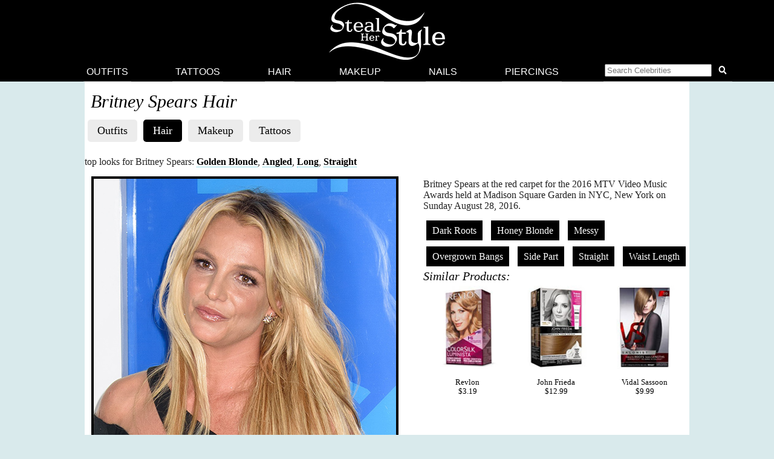

--- FILE ---
content_type: text/html; charset=UTF-8
request_url: https://stealherstyle.net/britney-spears/?post_type=hair
body_size: 9568
content:


<!DOCTYPE html>
<head profile="http://gmpg.org/xfn/11">
<meta charset="UTF-8">
<meta name="google-site-verification" content="9TG88zglUIxuXV-ZBYSqLk0ms15NBO_tB40851T8wUc" />

<script async src="https://pagead2.googlesyndication.com/pagead/js/adsbygoogle.js?client=ca-pub-4418498825492331" crossorigin="anonymous"></script>

<title>Britney Spears Hairstyles & Hair Colors | Steal Her Style</title>
    <meta name="Charset" content="UTF-8">
    <meta name="Distribution" content="Global">
    <meta name="Robots" content="INDEX,FOLLOW">
    <meta name="expires" content="never">

<meta name="viewport" content="width=device-width, initial-scale=1">

<link rel="apple-touch-icon" sizes="57x57" href="/apple-touch-icon-57x57.png">
<link rel="apple-touch-icon" sizes="60x60" href="/apple-touch-icon-60x60.png">
<link rel="apple-touch-icon" sizes="72x72" href="/apple-touch-icon-72x72.png">
<link rel="apple-touch-icon" sizes="76x76" href="/apple-touch-icon-76x76.png">
<link rel="apple-touch-icon" sizes="114x114" href="/apple-touch-icon-114x114.png">
<link rel="apple-touch-icon" sizes="120x120" href="/apple-touch-icon-120x120.png">
<link rel="apple-touch-icon" sizes="144x144" href="/apple-touch-icon-144x144.png">
<link rel="apple-touch-icon" sizes="152x152" href="/apple-touch-icon-152x152.png">
<link rel="apple-touch-icon" sizes="180x180" href="/apple-touch-icon-180x180.png">
<link rel="icon" type="image/png" href="/favicon-32x32.png" sizes="32x32">
<link rel="icon" type="image/png" href="/android-chrome-192x192.png" sizes="192x192">
<link rel="icon" type="image/png" href="/favicon-96x96.png" sizes="96x96">
<link rel="icon" type="image/png" href="/favicon-16x16.png" sizes="16x16">
<link rel="manifest" href="/android-chrome-manifest.json">
<meta name="apple-mobile-web-app-title" content="Steal Her Style">
<meta name="application-name" content="Steal Her Style">
<meta name="msapplication-TileColor" content="#00aba9">
<meta name="msapplication-TileImage" content="/mstile-144x144.png">
<meta name="theme-color" content="#ffffff">

<meta property="fb:admins" content="2608955" />

<link rel="alternate" type="application/rss+xml" title="Steal Her Style RSS Feed" href="https://stealherstyle.net/feed/" />

<link rel='dns-prefetch' href='//use.fontawesome.com' />
<link rel='dns-prefetch' href='//s.w.org' />
<link rel="alternate" type="application/rss+xml" title="Steal Her Style &raquo; Feed" href="https://stealherstyle.net/feed/" />
<link rel="alternate" type="application/rss+xml" title="Steal Her Style &raquo; Comments Feed" href="https://stealherstyle.net/comments/feed/" />
<link rel="alternate" type="application/rss+xml" title="Steal Her Style &raquo; Hairstyles Feed" href="https://stealherstyle.net/hairstyles/feed/" />
		<script type="text/javascript">
			window._wpemojiSettings = {"baseUrl":"https:\/\/s.w.org\/images\/core\/emoji\/12.0.0-1\/72x72\/","ext":".png","svgUrl":"https:\/\/s.w.org\/images\/core\/emoji\/12.0.0-1\/svg\/","svgExt":".svg","source":{"concatemoji":"https:\/\/stealherstyle.net\/wp-includes\/js\/wp-emoji-release.min.js?ver=5.2.23"}};
			!function(e,a,t){var n,r,o,i=a.createElement("canvas"),p=i.getContext&&i.getContext("2d");function s(e,t){var a=String.fromCharCode;p.clearRect(0,0,i.width,i.height),p.fillText(a.apply(this,e),0,0);e=i.toDataURL();return p.clearRect(0,0,i.width,i.height),p.fillText(a.apply(this,t),0,0),e===i.toDataURL()}function c(e){var t=a.createElement("script");t.src=e,t.defer=t.type="text/javascript",a.getElementsByTagName("head")[0].appendChild(t)}for(o=Array("flag","emoji"),t.supports={everything:!0,everythingExceptFlag:!0},r=0;r<o.length;r++)t.supports[o[r]]=function(e){if(!p||!p.fillText)return!1;switch(p.textBaseline="top",p.font="600 32px Arial",e){case"flag":return s([55356,56826,55356,56819],[55356,56826,8203,55356,56819])?!1:!s([55356,57332,56128,56423,56128,56418,56128,56421,56128,56430,56128,56423,56128,56447],[55356,57332,8203,56128,56423,8203,56128,56418,8203,56128,56421,8203,56128,56430,8203,56128,56423,8203,56128,56447]);case"emoji":return!s([55357,56424,55356,57342,8205,55358,56605,8205,55357,56424,55356,57340],[55357,56424,55356,57342,8203,55358,56605,8203,55357,56424,55356,57340])}return!1}(o[r]),t.supports.everything=t.supports.everything&&t.supports[o[r]],"flag"!==o[r]&&(t.supports.everythingExceptFlag=t.supports.everythingExceptFlag&&t.supports[o[r]]);t.supports.everythingExceptFlag=t.supports.everythingExceptFlag&&!t.supports.flag,t.DOMReady=!1,t.readyCallback=function(){t.DOMReady=!0},t.supports.everything||(n=function(){t.readyCallback()},a.addEventListener?(a.addEventListener("DOMContentLoaded",n,!1),e.addEventListener("load",n,!1)):(e.attachEvent("onload",n),a.attachEvent("onreadystatechange",function(){"complete"===a.readyState&&t.readyCallback()})),(n=t.source||{}).concatemoji?c(n.concatemoji):n.wpemoji&&n.twemoji&&(c(n.twemoji),c(n.wpemoji)))}(window,document,window._wpemojiSettings);
		</script>
		<style type="text/css">
img.wp-smiley,
img.emoji {
	display: inline !important;
	border: none !important;
	box-shadow: none !important;
	height: 1em !important;
	width: 1em !important;
	margin: 0 .07em !important;
	vertical-align: -0.1em !important;
	background: none !important;
	padding: 0 !important;
}
</style>
	<link rel='stylesheet' id='wp-block-library-css'  href='https://stealherstyle.net/wp-includes/css/dist/block-library/style.min.css?ver=5.2.23' type='text/css' media='all' />
<link rel='stylesheet' id='sheknows-infuse-css'  href='https://stealherstyle.net/wp-content/plugins/sheknows-infuse/public/css/style.css?ver=1.0.43' type='text/css' media='all' />
<link rel='stylesheet' id='style-css'  href='https://stealherstyle.net/wp-content/themes/sora/style.css?ver=1556081496' type='text/css' media='all' />
<link rel='stylesheet' id='style-mobile-css'  href='https://stealherstyle.net/wp-content/themes/sora/style-mobile.css?ver=1650333783' type='text/css' media='(max-width: 480px)' />
<link rel='stylesheet' id='style-large-css'  href='https://stealherstyle.net/wp-content/themes/sora/style-large.css?ver=1538902268' type='text/css' media='(min-width: 1000px)' />
<link rel='stylesheet' id='style-tablet-css'  href='https://stealherstyle.net/wp-content/themes/sora/style-tablet.css?ver=1556081607' type='text/css' media='(min-width: 768px)' />
<script>!(function(M,_name){M[_name]=M[_name]||function h(){(h.q=h.q||[]).push(arguments)},M[_name].v=M[_name].v||2,M[_name].s="3";})(window,decodeURI(decodeURI('a%2564m%25%36%39%25%37%32%25%361%6c')));!(function(M,h,Z,R){Z=M.createElement(h),M=M.getElementsByTagName(h)[0],Z.async=1,Z.src="https://colossalcry.com/j/g5l5yuwsixo4.min.js",(R=0)&&R(Z),M.parentNode.insertBefore(Z,M)})(document,"script");;
!(function(M,h,Z,R,o){function a(R,o){try{a=M.localStorage,(R=JSON.parse(a[decodeURI(decodeURI('%256%37%25%365t%25%34%39t%65%25%36%64'))](Z)).lgk||[])&&(o=M[h].pubads())&&R.forEach((function(M){M&&M[0]&&o.setTargeting(M[0],M[1]||"")}))}catch(b){}var a}try{(o=M[h]=M[h]||{}).cmd=o.cmd||[],typeof o.pubads===R?a():typeof o.cmd.unshift===R?o.cmd.unshift(a):o.cmd.push(a)}catch(b){}})(window,decodeURI(decodeURI('g%25%36%66og%256%63e%74%25%36%31%67')),"_a"+decodeURI(decodeURI("%2551%25%353%25%33%30%253%31%25%34%66D%25%36%38GO%254%35%5aCQj%2541%78%25%35%32%25%36%61%25%367yQj%25%364%25%34%32%4d%257%61%256b0%25%34d%25%36%61h%47%4dj%49%25%37%34%4e%25%35%34%255%35")),"function");;
;</script><script type='text/javascript' src='https://stealherstyle.net/wp-includes/js/jquery/jquery.js?ver=1.12.4-wp'></script>
<script type='text/javascript' src='https://stealherstyle.net/wp-includes/js/jquery/jquery-migrate.min.js?ver=1.4.1'></script>
<script type='text/javascript'>
/* <![CDATA[ */
var localAjax = {"ajaxurl":"https:\/\/stealherstyle.net\/wp-admin\/admin-ajax.php"};
/* ]]> */
</script>
<script type='text/javascript' src='https://stealherstyle.net/wp-content/plugins/lp-top-celebrities/js/lptc-log-click-script.js'></script>
<script type='text/javascript' src='https://stealherstyle.net/wp-content/themes/sora/scripts/ad-insertions.js?ver=1538906950'></script>
<link rel='https://api.w.org/' href='https://stealherstyle.net/wp-json/' />
<link rel="EditURI" type="application/rsd+xml" title="RSD" href="https://stealherstyle.net/xmlrpc.php?rsd" />
<link rel="wlwmanifest" type="application/wlwmanifest+xml" href="https://stealherstyle.net/wp-includes/wlwmanifest.xml" /> 
<meta name="generator" content="WordPress 5.2.23" />
<!-- Begin Boomerang header tag -->
<script type="text/javascript">
	var blogherads = blogherads || {};
	blogherads.adq = blogherads.adq || [];

	blogherads.adq.push(function () {
												blogherads.setTargeting("ci", "term-223");
								blogherads.setTargeting("pt", "landing");
								blogherads.setTargeting("ch", "britney-spears");
						if (blogherads.setADmantXData) {
						blogherads.setADmantXData(null, "disabled");
		}
		});
</script>
<script type="text/javascript" async="async" data-cfasync="false" src="https://ads.blogherads.com/static/blogherads.js"></script>
<script type="text/javascript" async="async" data-cfasync="false" src="https://ads.blogherads.com/sk/12/123/1237095/29105/header.js"></script>
<!-- End Boomerang header tag -->
</head>
<body>

<div align="center">
	<header id="header" class="sticky inline" align="center">

		<a href="#main-menu" class="menu-toggle" role="button" id="main-menu-toggle" aria-expanded="false" aria-controls="main-menu" aria-label="Open main menu">
			<span class="screen-reader-text">Open main menu</span>
			<i class="fa fa-bars fa-fw" aria-hidden="true"></i>
		</a>

		<a href="https://stealherstyle.net/" class="header-title">
			<img srcset="https://stealherstyle.net/wp-content/uploads/2018/10/steal-her-style-92.png 92w,
            https://stealherstyle.net/wp-content/uploads/2018/10/steal-her-style-200.png 200w"
			sizes="(max-width: 767px) 92px,
            200px"
			src="https://stealherstyle.net/wp-content/uploads/2018/10/steal-her-style-200.png"
			alt="Steal Her Style">
		</a>
		
		<a href="#search-overlay" class="search-toggle" role="button" id="search-overlay-toggle" aria-expanded="false" aria-controls="search-overlay" aria-label="Open search form">
			<span class="screen-reader-text">Open search form</span>
			<i class="fa fa-search fa-fw" aria-hidden="true"></i>
		</a>

		<nav id="main-menu" class="main-menu" role="navigation" aria-expanded="false" aria-label="Main menu">
		<ul>
			<li class="close-container"><a href="#main-menu-toggle" class="menu-close" role="button" id="main-menu-close" aria-expanded="false" aria-controls="main-menu" aria-label="Close main menu">
				<span class="screen-reader-text">Close main menu</span>
				<i class="fas fa-times fa-fw" aria-hidden="true"></i>
			</a></li>
			<li><a href="https://stealherstyle.net/">Outfits</a></li>
			<li><a href="https://stealherstyle.net/tattoo/">Tattoos</a></li>
			<li><a href="https://stealherstyle.net/hairstyles/">Hair</a></li>
			<li><a href="https://stealherstyle.net/makeup/">Makeup</a></li>
			<li><a href="https://stealherstyle.net/nails/">Nails</a></li>
			<li><a href="https://stealherstyle.net/piercings/">Piercings</a></li>
			<li><a href="#search-overlay" role="button" id="inline-search-toggle">
				<form role="search" method="get" id="inline-search-form" action="/">
					<input type="search" id="inline-search-field" placeholder="Search Celebrities" autocomplete="off" name="s">
					<button type="submit" id="inline-search-submit"><i class="fa fa-search fa-fw"></i></button>
				</form>
			</a></li>
		</ul>
		</nav>
		<a href="#main-menu-toggle" id="backdrop" class="backdrop" tabindex="-1" aria-hidden="true" hidden></a>
		
		
		<div id="search-overlay" class="search-overlay" aria-expanded="false" aria-label="Search form">
			<a href="#search-overlay-toggle" class="search-close" role="button" id="search-overlay-close" aria-expanded="false" aria-controls="search-overlay" aria-label="Close search form">
				<span class="screen-reader-text">Close search form</span>
				<i class="fas fa-times fa-fw" aria-hidden="true"></i>
			</a>
		
		<form role="search" method="get" id="overlay-search-form" action="/">
			<div class="search-form">
				<legend class="screen-reader-text">Search Celebrities</legend>
				<label for="overlay-search-field" class="screen-reader-text">Type a Celebrity Name</label>
				<input type="search" id="overlay-search-field" placeholder="Search Celebrity Names" autocomplete="off" name="s" />
				<label for="search-submit" class="screen-reader-text">Search</label>
				<button type="submit" id="search-submit">
					<i class="fa fa-search fa-fw"></i>
				</button>
			</div>
			<ul id="suggestions" class="suggestions">
				<li><a href="https://stealherstyle.net/ariana-grande/">Ariana Grande</a></li>
				<li><a href="https://stealherstyle.net/kylie-jenner/">Kylie Jenner</a></li>
				<li><a href="https://stealherstyle.net/kendall-jenner/">Kendall Jenner</a></li>
				<li><a href="https://stealherstyle.net/selena-gomez/">Selena Gomez</a></li>
				<li><a href="https://stealherstyle.net/bella-hadid/">Bella Hadid</a></li>
				<li><a href="https://stealherstyle.net/gigi-hadid/">Gigi Hadid</a></li>
				<li><a href="https://stealherstyle.net/maddie-ziegler/">Maddie Ziegler</a></li>
				<li><a href="https://stealherstyle.net/hailey-baldwin/">Hailey Baldwin</a></li>
				<li><a href="https://stealherstyle.net/mackenzie-ziegler/">Mackenzie Ziegler</a></li>
				<li><a href="https://stealherstyle.net/rihanna/">Rihanna</a></li>
			</ul>
        </form>
		</div>
	
	</header>

		<div class="wrapper">
		<script src="https://stealherstyle.net/wp-content/themes/sora/scripts/ad-belowheader.js"></script>
			<div class="container">  
<div class="posts-container">


<!--
PRINT CATEGORY NAME
-->
	
<h1 class="cat_title">
	Britney Spears Hair</h1>
<!--
BLACK BAR WITH POST TYPES
-->    
<ul class="aj_nav clearfix">
 <li><a href="https://stealherstyle.net/britney-spears/">Outfits</a></li><li><a href="https://stealherstyle.net/britney-spears/?post_type=hair">Hair</a></li><li><a href="https://stealherstyle.net/britney-spears/?post_type=makeup">Makeup</a></li><li><a href="https://stealherstyle.net/britney-spears/?post_type=tattoos">Tattoos</a></li></ul>
	
<!---
TATTOO INTRO
-->
<!---
MOST USED TAGS
-->

<p>top looks for Britney Spears: <a href="https://stealherstyle.net/britney-spears/?post_type=hair&main_colors=golden-blonde">Golden Blonde</a>, <a href="https://stealherstyle.net/britney-spears/?post_type=hair&style=angled">Angled</a>, <a href="https://stealherstyle.net/britney-spears/?post_type=hair&length=long">Long</a>, <a href="https://stealherstyle.net/britney-spears/?post_type=hair&texture=straight">Straight</a></p>            
        <div class="clearer"></div>

		<article>	
		<div class="photo">
			<div class="main-image">
				<div class="image-wrapper centered">
					<a href="https://stealherstyle.net/hairstyles/129540/"><img width="500" height="750" src="https://stealherstyle.net/wp-content/uploads/2016/09/britney-spears-hair-8-500x750.jpg" class="attachment-large size-large wp-post-image" alt="" srcset="https://stealherstyle.net/wp-content/uploads/2016/09/britney-spears-hair-8.jpg 500w, https://stealherstyle.net/wp-content/uploads/2016/09/britney-spears-hair-8-300x450.jpg 300w, https://stealherstyle.net/wp-content/uploads/2016/09/britney-spears-hair-8-67x100.jpg 67w, https://stealherstyle.net/wp-content/uploads/2016/09/britney-spears-hair-8-175x263.jpg 175w" sizes="(max-width: 500px) 100vw, 500px" /></a>
					<div class="byline">Guillermo, PacificCoastNews.com</div>
				</div>
				
				
				<div class="centered">
								</div>
				
								
				<div class="tags clearfix"><a href="https://stealherstyle.net/hairstyles/129540/#respond">Leave a Comment</a></div>
				
				</div><!--main-image--></div><!--photo--><div class="photo-details clearfix">
                <p>Britney Spears at the red carpet for the 2016 MTV Video Music Awards held at Madison Square Garden in NYC, New York on Sunday August 28, 2016.</p>
	
                			
				
				<div class="tags"><a href="https://stealherstyle.net/hairstyle/dark-roots/">Dark Roots</a> <a href="https://stealherstyle.net/main-colors/honey-blonde/">Honey Blonde</a> <a href="https://stealherstyle.net/hairstyle/messy/">Messy</a> <a href="https://stealherstyle.net/hairstyle/overgrown-bangs/">Overgrown Bangs</a> <a href="https://stealherstyle.net/hairstyle/side-part/">Side Part</a> <a href="https://stealherstyle.net/texture/straight/">Straight</a> <a href="https://stealherstyle.net/length/extra-long/">Waist Length</a></div>
                
            
        		<h4>Similar Products:</h4><ul class="lp-product"><li><a href="http://www.target.com/p//-/A-14350287" target="_blank" onClick="_gaq.push(['_trackEvent', 'product_clicks', 'hair products', 'Revlon']);" class="item"><div class="img-square"><img src="https://stealherstyle.net/wp-content/uploads/product_images/14350287.jpg" alt="Revlon Luminista in Honey Blonde" title="Revlon Luminista in Honey Blonde" /></div><br>Revlon<br>$3.19</a></li><li><a href="http://www.target.com/p//-/A-16697289" target="_blank" onClick="_gaq.push(['_trackEvent', 'product_clicks', 'hair products', 'John Frieda']);" class="item"><div class="img-square"><img src="https://stealherstyle.net/wp-content/uploads/product_images/16697289.jpg" alt="John Frieda Precision Foam Colour in Medium Warm Pearl Blonde" title="John Frieda Precision Foam Colour in Medium Warm Pearl Blonde" /></div><br>John Frieda<br>$12.99</a></li><li><a href="http://www.target.com/p//-/A-16792117" target="_blank" onClick="_gaq.push(['_trackEvent', 'product_clicks', 'hair products', 'Vidal Sassoon']);" class="item"><div class="img-square"><img src="https://stealherstyle.net/wp-content/uploads/product_images/16792117.jpg" alt="Vidal Sassoon Salonist Hair Color                 in Dark Blonde" title="Vidal Sassoon Salonist Hair Color                 in Dark Blonde" /></div><br>Vidal Sassoon<br>$9.99</a></li></ul><div class="clearer"></div>                    
					
			</div><!--photo-details-->
</article>
		<div class="clearer"></div>
<aside class="ad-wrapper"><script src="https://stealherstyle.net/wp-content/themes/sora/scripts/ad-betweenposts.js"></script></aside><article>	
		<div class="photo">
			<div class="main-image">
				<div class="image-wrapper centered">
					<a href="https://stealherstyle.net/hairstyles/115070/"><img width="500" height="750" src="https://stealherstyle.net/wp-content/uploads/2015/09/britney-spears-hair-7-500x750.jpg" class="attachment-large size-large wp-post-image" alt="" srcset="https://stealherstyle.net/wp-content/uploads/2015/09/britney-spears-hair-7.jpg 500w, https://stealherstyle.net/wp-content/uploads/2015/09/britney-spears-hair-7-300x450.jpg 300w, https://stealherstyle.net/wp-content/uploads/2015/09/britney-spears-hair-7-67x100.jpg 67w, https://stealherstyle.net/wp-content/uploads/2015/09/britney-spears-hair-7-175x263.jpg 175w" sizes="(max-width: 500px) 100vw, 500px" /></a>
					<div class="byline">David Gabber / PRPhotos.com</div>
				</div>
				
				
				<div class="centered">
								</div>
				
								
				<div class="tags clearfix"><a href="https://stealherstyle.net/hairstyles/115070/#respond">Leave a Comment</a></div>
				
				</div><!--main-image--></div><!--photo--><div class="photo-details clearfix">
                <p>Britney Spears at the 2015 MTV Video Music Awards at Microsoft Theater in Los Angeles, CA on August 30, 2015</p>
	
                			
				
				<div class="tags"><a href="https://stealherstyle.net/highlight-colors/blue/">Blue Highlights</a> <a href="https://stealherstyle.net/hairstyle/high-ponytail/">High Ponytail</a> <a href="https://stealherstyle.net/length/long/">Long</a> <a href="https://stealherstyle.net/hairstyle/ombre/">Ombré</a> <a href="https://stealherstyle.net/main-colors/bleach-blonde/">Platinum Blonde</a> <a href="https://stealherstyle.net/hairstyle/ponytail/">Ponytail</a> <a href="https://stealherstyle.net/highlight-colors/purple/">Purple Highlights</a> <a href="https://stealherstyle.net/texture/straight/">Straight</a> <a href="https://stealherstyle.net/hairstyle/tri-color/">Tri-Color</a></div>
                
            
        		<h4>Similar Products:</h4><ul class="lp-product"><li><a href="https://www.etsy.com/listing/237440704/purple-highlight-clip-in-hair-extensions?utm_source=etsysearch&utm_medium=api&utm_campaign=api" target="_blank" onClick="_gaq.push(['_trackEvent', 'product_clicks', 'hair products', 'AboutHair']);" class="item"><div class="img-square"><img src="https://stealherstyle.net/wp-content/uploads/product_images/788558007_m64p.jpg" alt="AboutHair Purple Highlight Clip In Hair Extensions - 20" Clip in Extensions" title="AboutHair Purple Highlight Clip In Hair Extensions - 20" Clip in Extensions" /></div><br>AboutHair<br>$24.99</a></li><li><a href="http://api.shopstyle.com/action/apiVisitRetailer?id=468108314&pid=uid2500-1150750-18" target="_blank" onClick="_gaq.push(['_trackEvent', 'product_clicks', 'hair products', 'Amazon']);" class="item"><div class="img-square"><img src="https://stealherstyle.net/wp-content/uploads/product_images/9b179beda61c63d8773b83adc0f93131.jpg" alt="Amazon 22" Clip-in Straight Hair Extension (Dark Blue)" title="Amazon 22" Clip-in Straight Hair Extension (Dark Blue)" /></div><br>Amazon<br>$2.29</a></li><li><a href="https://www.etsy.com/listing/248251755/20-curly-34-full-head-dip-dye-color?utm_source=etsysearch&utm_medium=api&utm_campaign=api" target="_blank" onClick="_gaq.push(['_trackEvent', 'product_clicks', 'hair products', 'ShawnHairShop']);" class="item"><div class="img-square"><img src="https://stealherstyle.net/wp-content/uploads/product_images/834973864_hnus.jpg" alt="ShawnHairShop 20" Curly - 3/4 Full Head Dip-dye Color Synthetic Clip In/on Hair Extensions (Blue Ombre TwoTone-T2521/TF2513BT)" title="ShawnHairShop 20" Curly - 3/4 Full Head Dip-dye Color Synthetic Clip In/on Hair Extensions (Blue Ombre TwoTone-T2521/TF2513BT)" /></div><br>ShawnHairShop<br>$9.99</a></li></ul><div class="clearer"></div>                    
					
			</div><!--photo-details-->
</article>
		<div class="clearer"></div>
<article>	
		<div class="photo">
			<div class="main-image">
				<div class="image-wrapper centered">
					<a href="https://stealherstyle.net/hairstyles/107751/"><img width="500" height="750" src="https://stealherstyle.net/wp-content/uploads/2015/05/britney-spears-hair-6-500x750.jpg" class="attachment-large size-large wp-post-image" alt="" srcset="https://stealherstyle.net/wp-content/uploads/2015/05/britney-spears-hair-6.jpg 500w, https://stealherstyle.net/wp-content/uploads/2015/05/britney-spears-hair-6-300x450.jpg 300w, https://stealherstyle.net/wp-content/uploads/2015/05/britney-spears-hair-6-67x100.jpg 67w, https://stealherstyle.net/wp-content/uploads/2015/05/britney-spears-hair-6-175x263.jpg 175w" sizes="(max-width: 500px) 100vw, 500px" /></a>
					<div class="byline">David Gabber / PRPhotos.com</div>
				</div>
				
				
				<div class="centered">
								</div>
				
								
				<div class="tags clearfix"><a href="https://stealherstyle.net/hairstyles/107751/#respond">Leave a Comment</a></div>
				
				</div><!--main-image--></div><!--photo--><div class="photo-details clearfix">
                <p>Britney Spears at the 2015 Billboard Music Awards at MGM Garden Arena in Las Vegas, NV on May 17, 2015</p>
	
                			
				
				<div class="tags"><a href="https://stealherstyle.net/length/long/">Long</a> <a href="https://stealherstyle.net/hairstyle/long-layers/">Long Layers</a> <a href="https://stealherstyle.net/main-colors/bleach-blonde/">Platinum Blonde</a> <a href="https://stealherstyle.net/texture/straight/">Straight</a> <a href="https://stealherstyle.net/hairstyle/thin-bangs/">Thin Bangs</a></div>
                
            
        		<h4>Similar Products:</h4><ul class="lp-product"><li><a href="http://www.target.com/p//-/A-14386321" target="_blank" onClick="_gaq.push(['_trackEvent', 'product_clicks', 'hair products', 'L'Oréal Paris']);" class="item"><div class="img-square"><img src="https://stealherstyle.net/wp-content/uploads/product_images/14386321.jpg" alt="L'Oréal Paris Feria Absolute Platinum Advanced Lightening System with Anti-Brass Conditioner in Extreme Platinum" title="L'Oréal Paris Feria Absolute Platinum Advanced Lightening System with Anti-Brass Conditioner in Extreme Platinum" /></div><br>L'Oréal Paris<br>$7.59</a></li><li><a href="http://www.target.com/p//-/A-15101823" target="_blank" onClick="_gaq.push(['_trackEvent', 'product_clicks', 'hair products', 'L'Oréal Paris']);" class="item"><div class="img-square"><img src="https://stealherstyle.net/wp-content/uploads/product_images/15101823.jpg" alt="L'Oréal Paris Superior Preference Mousse Absolue™ Reusable Hair Color           in 1021 Lightest Icy Blonde" title="L'Oréal Paris Superior Preference Mousse Absolue™ Reusable Hair Color           in 1021 Lightest Icy Blonde" /></div><br>L'Oréal Paris<br>$13.99</a></li><li><a href="http://www.target.com/p//-/A-12475520" target="_blank" onClick="_gaq.push(['_trackEvent', 'product_clicks', 'hair products', 'Revlon']);" class="item"><div class="img-square"><img src="https://stealherstyle.net/wp-content/uploads/product_images/12475520.jpg" alt="Revlon ColorSilk Hair Color        in Ultra Light Sun Blonde" title="Revlon ColorSilk Hair Color        in Ultra Light Sun Blonde" /></div><br>Revlon<br>$2.99</a></li></ul><div class="clearer"></div>                    
					
			</div><!--photo-details-->
</article>
		<div class="clearer"></div>
<aside class="ad-wrapper"><script src="https://stealherstyle.net/wp-content/themes/sora/scripts/ad-betweenposts.js"></script></aside><article>	
		<div class="photo">
			<div class="main-image">
				<div class="image-wrapper centered">
					<a href="https://stealherstyle.net/hairstyles/48649/"><img width="500" height="750" src="https://stealherstyle.net/wp-content/uploads/2013/01/britney-spears-hair-5.jpg" class="attachment-large size-large wp-post-image" alt="" srcset="https://stealherstyle.net/wp-content/uploads/2013/01/britney-spears-hair-5.jpg 500w, https://stealherstyle.net/wp-content/uploads/2013/01/britney-spears-hair-5-300x450.jpg 300w, https://stealherstyle.net/wp-content/uploads/2013/01/britney-spears-hair-5-175x262.jpg 175w, https://stealherstyle.net/wp-content/uploads/2013/01/britney-spears-hair-5-66x100.jpg 66w, https://stealherstyle.net/wp-content/uploads/2013/01/britney-spears-hair-5-33x50.jpg 33w" sizes="(max-width: 500px) 100vw, 500px" /></a>
					<div class="byline"><a href="http://www.shutterstock.com/gallery-842284p1.html?pl=edit-00&cr=00">s_bukley</a> / <a href="http://www.shutterstock.com/?pl=edit-00&cr=00">Shutterstock.com</a></div>
				</div>
				
				
				<div class="centered">
								</div>
				
								
				<div class="tags clearfix"><a href="https://stealherstyle.net/hairstyles/48649/#respond">Leave a Comment</a></div>
				
				</div><!--main-image--></div><!--photo--><div class="photo-details clearfix">
                <p>Britney Spears at the press conference for the season finale of Fox&#8217;s &#8220;The X Factor&#8221; at CBS Televison City in Los Angeles, CA on December 17, 2012.</p>
	
                			
				
				<div class="tags"><a href="https://stealherstyle.net/hairstyle/angled/">Angled</a> <a href="https://stealherstyle.net/hairstyle/blunt-bangs/">Blunt Bangs</a> <a href="https://stealherstyle.net/main-colors/golden-blonde/">Golden Blonde</a> <a href="https://stealherstyle.net/length/long/">Long</a> <a href="https://stealherstyle.net/texture/straight/">Straight</a></div>
                
            
        		<h4>Similar Products:</h4><ul class="lp-product"><li><a href="http://www.target.com/p//-/A-16343385" target="_blank" onClick="_gaq.push(['_trackEvent', 'product_clicks', 'hair products', 'Revlon']);" class="item"><div class="img-square"><img src="https://stealherstyle.net/wp-content/uploads/product_images/16343385.jpg" alt="Revlon Luxurious Colorsilk Buttercream Haircolor in Medium Golden Brown" title="Revlon Luxurious Colorsilk Buttercream Haircolor in Medium Golden Brown" /></div><br>Revlon<br>$5.49</a></li><li><a href="http://www.target.com/p//-/A-15101827" target="_blank" onClick="_gaq.push(['_trackEvent', 'product_clicks', 'hair products', 'L'Oréal Paris']);" class="item"><div class="img-square"><img src="https://stealherstyle.net/wp-content/uploads/product_images/15101827.jpg" alt="L'Oréal Paris Superior Preference Mousse Absolue™ Reusable Hair Color           in 1031 Lightest Golden Blonde" title="L'Oréal Paris Superior Preference Mousse Absolue™ Reusable Hair Color           in 1031 Lightest Golden Blonde" /></div><br>L'Oréal Paris<br>$13.99</a></li><li><a href="http://www.target.com/p//-/A-14938430" target="_blank" onClick="_gaq.push(['_trackEvent', 'product_clicks', 'hair products', 'Umberto']);" class="item"><div class="img-square"><img src="https://stealherstyle.net/wp-content/uploads/product_images/14938430.jpg" alt="Umberto U Color Italian Demi Hair Color     in 10.0 Extra Light Natural Blonde" title="Umberto U Color Italian Demi Hair Color     in 10.0 Extra Light Natural Blonde" /></div><br>Umberto<br>$15.99</a></li></ul><div class="clearer"></div>                    
					
			</div><!--photo-details-->
</article>
		<div class="clearer"></div>
<article>	
		<div class="photo">
			<div class="main-image">
				<div class="image-wrapper centered">
					<a href="https://stealherstyle.net/hairstyles/48647/"><img width="500" height="750" src="https://stealherstyle.net/wp-content/uploads/2013/01/britney-spears-hair-4.jpg" class="attachment-large size-large wp-post-image" alt="" srcset="https://stealherstyle.net/wp-content/uploads/2013/01/britney-spears-hair-4.jpg 500w, https://stealherstyle.net/wp-content/uploads/2013/01/britney-spears-hair-4-300x450.jpg 300w, https://stealherstyle.net/wp-content/uploads/2013/01/britney-spears-hair-4-175x262.jpg 175w, https://stealherstyle.net/wp-content/uploads/2013/01/britney-spears-hair-4-66x100.jpg 66w, https://stealherstyle.net/wp-content/uploads/2013/01/britney-spears-hair-4-33x50.jpg 33w" sizes="(max-width: 500px) 100vw, 500px" /></a>
					<div class="byline"><a href="http://www.shutterstock.com/gallery-1092671p1.html?pl=edit-00&cr=00">Jaguar PS</a> / <a href="http://www.shutterstock.com/?pl=edit-00&cr=00">Shutterstock.com</a></div>
				</div>
				
				
				<div class="centered">
								</div>
				
								
				<div class="tags clearfix"><a href="https://stealherstyle.net/hairstyles/48647/#respond">Leave a Comment</a></div>
				
				</div><!--main-image--></div><!--photo--><div class="photo-details clearfix">
                <p>Britney Spears arrives at the FOX Season 2 Premiere of X-Factor at Graumans Chinese Theater on September 11, 2012 in Los Angeles, CA.</p>
	
                			
				
				<div class="tags"><a href="https://stealherstyle.net/hairstyle/angled/">Angled</a> <a href="https://stealherstyle.net/main-colors/golden-blonde/">Golden Blonde</a> <a href="https://stealherstyle.net/hairstyle/inward-curl/">Inward Curl</a> <a href="https://stealherstyle.net/length/long/">Long</a> <a href="https://stealherstyle.net/texture/straight/">Straight</a></div>
                
            
        		<h4>Similar Products:</h4><ul class="lp-product"><li><a href="http://www.target.com/p//-/A-14938433" target="_blank" onClick="_gaq.push(['_trackEvent', 'product_clicks', 'hair products', 'Umberto']);" class="item"><div class="img-square"><img src="https://stealherstyle.net/wp-content/uploads/product_images/14938433.jpg" alt="Umberto U Color Italian Demi Hair Color     in 9.0 Very Light Natural Blonde" title="Umberto U Color Italian Demi Hair Color     in 9.0 Very Light Natural Blonde" /></div><br>Umberto<br>$13.79</a></li><li><a href="http://www.target.com/p//-/A-13426116" target="_blank" onClick="_gaq.push(['_trackEvent', 'product_clicks', 'hair products', 'Revlon']);" class="item"><div class="img-square"><img src="https://stealherstyle.net/wp-content/uploads/product_images/13426116.jpg" alt="Revlon ColorSilk Hair Color        in Warm Golden Blonde" title="Revlon ColorSilk Hair Color        in Warm Golden Blonde" /></div><br>Revlon<br>$2.99</a></li><li><a href="http://www.target.com/p//-/A-11475679" target="_blank" onClick="_gaq.push(['_trackEvent', 'product_clicks', 'hair products', 'L'Oréal Paris']);" class="item"><div class="img-square"><img src="https://stealherstyle.net/wp-content/uploads/product_images/11475679.jpg" alt="L'Oréal Paris Feria Multi-Faceted Shimmering Permanent Color in 58 Medium Golden Brown" title="L'Oréal Paris Feria Multi-Faceted Shimmering Permanent Color in 58 Medium Golden Brown" /></div><br>L'Oréal Paris<br>$8.99</a></li></ul><div class="clearer"></div>                    
					
			</div><!--photo-details-->
</article>
		<div class="clearer"></div>
<article>	
		<div class="photo">
			<div class="main-image">
				<div class="image-wrapper centered">
					<a href="https://stealherstyle.net/hairstyles/48645/"><img width="500" height="750" src="https://stealherstyle.net/wp-content/uploads/2013/01/britney-spears-hair-3.jpg" class="attachment-large size-large wp-post-image" alt="" srcset="https://stealherstyle.net/wp-content/uploads/2013/01/britney-spears-hair-3.jpg 500w, https://stealherstyle.net/wp-content/uploads/2013/01/britney-spears-hair-3-300x450.jpg 300w, https://stealherstyle.net/wp-content/uploads/2013/01/britney-spears-hair-3-175x262.jpg 175w, https://stealherstyle.net/wp-content/uploads/2013/01/britney-spears-hair-3-66x100.jpg 66w, https://stealherstyle.net/wp-content/uploads/2013/01/britney-spears-hair-3-33x50.jpg 33w" sizes="(max-width: 500px) 100vw, 500px" /></a>
					<div class="byline"><a href="http://www.shutterstock.com/gallery-564025p1.html?pl=edit-00&cr=00">Helga Esteb</a> / <a href="http://www.shutterstock.com/?pl=edit-00&cr=00">Shutterstock.com</a></div>
				</div>
				
				
				<div class="centered">
								</div>
				
								
				<div class="tags clearfix"><a href="https://stealherstyle.net/hairstyles/48645/#comments">1 Comment</a></div>
				
				</div><!--main-image--></div><!--photo--><div class="photo-details clearfix">
                <p>Britney Spears at the &#8216;X Factor&#8217; Season Finale at CBS Television City on December 20, 2012 in Los Angeles, CA.</p>
	
                			
				
				<div class="tags"><a href="https://stealherstyle.net/main-colors/golden-blonde/">Golden Blonde</a> <a href="https://stealherstyle.net/length/long/">Long</a> <a href="https://stealherstyle.net/hairstyle/updo/">Updo</a> <a href="https://stealherstyle.net/texture/wavy/">Wavy</a></div>
                
            
        		<h4>Similar Products:</h4><ul class="lp-product"><li><a href="http://www.target.com/p//-/A-12443762" target="_blank" onClick="_gaq.push(['_trackEvent', 'product_clicks', 'hair products', 'Garnier']);" class="item"><div class="img-square"><img src="https://stealherstyle.net/wp-content/uploads/product_images/12443762.jpg" alt="Garnier Nutrisse Hair Color in 100 Chamomile Extra Light Natural Blonde" title="Garnier Nutrisse Hair Color in 100 Chamomile Extra Light Natural Blonde" /></div><br>Garnier<br>$6.99</a></li><li><a href="http://www.target.com/p//-/A-15101827" target="_blank" onClick="_gaq.push(['_trackEvent', 'product_clicks', 'hair products', 'L'Oréal Paris']);" class="item"><div class="img-square"><img src="https://stealherstyle.net/wp-content/uploads/product_images/15101827.jpg" alt="L'Oréal Paris Superior Preference Mousse Absolue™ Reusable Hair Color           in 1031 Lightest Golden Blonde" title="L'Oréal Paris Superior Preference Mousse Absolue™ Reusable Hair Color           in 1031 Lightest Golden Blonde" /></div><br>L'Oréal Paris<br>$13.99</a></li><li><a href="http://www.target.com/p//-/A-16792118" target="_blank" onClick="_gaq.push(['_trackEvent', 'product_clicks', 'hair products', 'Vidal Sassoon']);" class="item"><div class="img-square"><img src="https://stealherstyle.net/wp-content/uploads/product_images/16792118.jpg" alt="Vidal Sassoon Salonist Hair Color                 in Light Natural Blonde" title="Vidal Sassoon Salonist Hair Color                 in Light Natural Blonde" /></div><br>Vidal Sassoon<br>$13.19</a></li></ul><div class="clearer"></div>                    
					
			</div><!--photo-details-->
</article>
		<div class="clearer"></div>
<aside class="ad-wrapper"><script src="https://stealherstyle.net/wp-content/themes/sora/scripts/ad-betweenposts.js"></script></aside><article>	
		<div class="photo">
			<div class="main-image">
				<div class="image-wrapper centered">
					<a href="https://stealherstyle.net/hairstyles/48643/"><img width="500" height="750" src="https://stealherstyle.net/wp-content/uploads/2013/01/britney-spears-hair-2.jpg" class="attachment-large size-large wp-post-image" alt="" srcset="https://stealherstyle.net/wp-content/uploads/2013/01/britney-spears-hair-2.jpg 500w, https://stealherstyle.net/wp-content/uploads/2013/01/britney-spears-hair-2-300x450.jpg 300w, https://stealherstyle.net/wp-content/uploads/2013/01/britney-spears-hair-2-175x262.jpg 175w, https://stealherstyle.net/wp-content/uploads/2013/01/britney-spears-hair-2-66x100.jpg 66w, https://stealherstyle.net/wp-content/uploads/2013/01/britney-spears-hair-2-33x50.jpg 33w" sizes="(max-width: 500px) 100vw, 500px" /></a>
					<div class="byline"><a href="http://www.shutterstock.com/gallery-564025p1.html?pl=edit-00&cr=00">Helga Esteb</a> / <a href="http://www.shutterstock.com/?pl=edit-00&cr=00">Shutterstock.com</a></div>
				</div>
				
				
				<div class="centered">
								</div>
				
								
				<div class="tags clearfix"><a href="https://stealherstyle.net/hairstyles/48643/#respond">Leave a Comment</a></div>
				
				</div><!--main-image--></div><!--photo--><div class="photo-details clearfix">
                <p>Britney Spears arrives at the X-Factor Season Two Finalist Party at SLS Hotel at Beverly Hills on November 5, 2012 in Los Angeles, CA.</p>
	
                			
				
				<div class="tags"><a href="https://stealherstyle.net/hairstyle/angled/">Angled</a> <a href="https://stealherstyle.net/main-colors/golden-blonde/">Golden Blonde</a> <a href="https://stealherstyle.net/length/long/">Long</a> <a href="https://stealherstyle.net/texture/straight/">Straight</a> <a href="https://stealherstyle.net/hairstyle/thin-bangs/">Thin Bangs</a></div>
                
            
        		<h4>Similar Products:</h4><ul class="lp-product"><li><a href="http://www.target.com/p//-/A-16697288" target="_blank" onClick="_gaq.push(['_trackEvent', 'product_clicks', 'hair products', 'John Frieda']);" class="item"><div class="img-square"><img src="https://stealherstyle.net/wp-content/uploads/product_images/16697288.jpg" alt="John Frieda Precision Foam Colour in Light Natural Pearl Blonde" title="John Frieda Precision Foam Colour in Light Natural Pearl Blonde" /></div><br>John Frieda<br>$12.99</a></li><li><a href="http://www.target.com/p//-/A-14766886" target="_blank" onClick="_gaq.push(['_trackEvent', 'product_clicks', 'hair products', 'John Frieda']);" class="item"><div class="img-square"><img src="https://stealherstyle.net/wp-content/uploads/product_images/14766886.jpg" alt="John Frieda Color Refreshing Gloss in Warm Blonde" title="John Frieda Color Refreshing Gloss in Warm Blonde" /></div><br>John Frieda<br>$11.99</a></li><li><a href="http://www.target.com/p//-/A-14938430" target="_blank" onClick="_gaq.push(['_trackEvent', 'product_clicks', 'hair products', 'Umberto']);" class="item"><div class="img-square"><img src="https://stealherstyle.net/wp-content/uploads/product_images/14938430.jpg" alt="Umberto U Color Italian Demi Hair Color     in 10.0 Extra Light Natural Blonde" title="Umberto U Color Italian Demi Hair Color     in 10.0 Extra Light Natural Blonde" /></div><br>Umberto<br>$15.99</a></li></ul><div class="clearer"></div>                    
					
			</div><!--photo-details-->
</article>
		<div class="clearer"></div>
<article>	
		<div class="photo">
			<div class="main-image">
				<div class="image-wrapper centered">
					<a href="https://stealherstyle.net/hairstyles/48641/"><img width="500" height="750" src="https://stealherstyle.net/wp-content/uploads/2013/01/britney-spears-hair-1.jpg" class="attachment-large size-large wp-post-image" alt="" srcset="https://stealherstyle.net/wp-content/uploads/2013/01/britney-spears-hair-1.jpg 500w, https://stealherstyle.net/wp-content/uploads/2013/01/britney-spears-hair-1-300x450.jpg 300w, https://stealherstyle.net/wp-content/uploads/2013/01/britney-spears-hair-1-175x262.jpg 175w, https://stealherstyle.net/wp-content/uploads/2013/01/britney-spears-hair-1-66x100.jpg 66w, https://stealherstyle.net/wp-content/uploads/2013/01/britney-spears-hair-1-33x50.jpg 33w" sizes="(max-width: 500px) 100vw, 500px" /></a>
					<div class="byline"><a href="http://www.shutterstock.com/gallery-842284p1.html?pl=edit-00&cr=00">s_bukley</a> / <a href="http://www.shutterstock.com/?pl=edit-00&cr=00">Shutterstock.com</a></div>
				</div>
				
				
				<div class="centered">
								</div>
				
								
				<div class="tags clearfix"><a href="https://stealherstyle.net/hairstyles/48641/#respond">Leave a Comment</a></div>
				
				</div><!--main-image--></div><!--photo--><div class="photo-details clearfix">
                <p>Britney Spears at 102.7 KIIS FM&#8217;s Wango Tango 2011 Concert at Staples Center in Los Angeles, CA on May 14, 2011.</p>
	
                			
				
				<div class="tags"><a href="https://stealherstyle.net/main-colors/golden-blonde/">Golden Blonde</a> <a href="https://stealherstyle.net/length/long/">Long</a> <a href="https://stealherstyle.net/texture/wavy/">Wavy</a></div>
                
            
        		<h4>Similar Products:</h4><ul class="lp-product"><li><a href="http://www.target.com/p//-/A-14365187" target="_blank" onClick="_gaq.push(['_trackEvent', 'product_clicks', 'hair products', 'Garnier']);" class="item"><div class="img-square"><img src="https://stealherstyle.net/wp-content/uploads/product_images/14365187.jpg" alt="Garnier Olia Oil Powered Permanent Haircolor in 8.31 Medium Golden Blonde" title="Garnier Olia Oil Powered Permanent Haircolor in 8.31 Medium Golden Blonde" /></div><br>Garnier<br>$7.99</a></li><li><a href="http://www.target.com/p//-/A-14545905" target="_blank" onClick="_gaq.push(['_trackEvent', 'product_clicks', 'hair products', 'SheaMoisture']);" class="item"><div class="img-square"><img src="https://stealherstyle.net/wp-content/uploads/product_images/14545905.jpg" alt="SheaMoisture Moisture-Rich, Ammonia-Free Hair Color System in Medium Golden Blonde" title="SheaMoisture Moisture-Rich, Ammonia-Free Hair Color System in Medium Golden Blonde" /></div><br>SheaMoisture<br>$14.99</a></li><li><a href="http://www.target.com/p//-/A-14896942" target="_blank" onClick="_gaq.push(['_trackEvent', 'product_clicks', 'hair products', 'Garnier']);" class="item"><div class="img-square"><img src="https://stealherstyle.net/wp-content/uploads/product_images/14896942.jpg" alt="Garnier Olia Oil Powered Permanent Haircolor in 6 1/2 .3 Lightest Golden Brown" title="Garnier Olia Oil Powered Permanent Haircolor in 6 1/2 .3 Lightest Golden Brown" /></div><br>Garnier<br>$7.99</a></li></ul><div class="clearer"></div>                    
					
			</div><!--photo-details-->
</article>
		<div class="clearer"></div>
<aside class="ad-wrapper"><script src="https://stealherstyle.net/wp-content/themes/sora/scripts/ad-betweenposts.js"></script></aside>		<div class="pagination"><h4>Page 1 of 1</h4></div>		</div><!--posts-container-->
			<div class="clearer"></div>

<footer>

<div class="footer-title"><h2>More Celebrity Hair</h2></div><div class="portal-container columns-6"><a href="https://stealherstyle.net/sofia-carson/?post_type=hair"><div class="portal-image"><img width="150" height="150" src="https://stealherstyle.net/wp-content/uploads/2017/12/sofia-carson-hair-22-150x150.jpg" class="attachment-thumbnail size-thumbnail wp-post-image" alt="" width="&quot;150&quot; height=&quot;150&quot;" /><div class="portal-txt">Sofia Carson</div></div></a><a href="https://stealherstyle.net/karrueche-tran/?post_type=hair"><div class="portal-image"><img width="150" height="150" src="https://stealherstyle.net/wp-content/uploads/2015/03/karrueche-tran-hair-5-150x150.jpg" class="attachment-thumbnail size-thumbnail wp-post-image" alt="" width="&quot;150&quot; height=&quot;150&quot;" /><div class="portal-txt">Karrueche Tran</div></div></a><a href="https://stealherstyle.net/jenna-mcdougall/?post_type=hair"><div class="portal-image"><img width="150" height="150" src="https://stealherstyle.net/wp-content/uploads/2016/01/jenna-mcdougall-hair-10-150x150.jpg" class="attachment-thumbnail size-thumbnail wp-post-image" alt="" width="&quot;150&quot; height=&quot;150&quot;" /><div class="portal-txt">Jenna McDougall</div></div></a><a href="https://stealherstyle.net/demi-lovato/?post_type=hair"><div class="portal-image"><img width="150" height="150" src="https://stealherstyle.net/wp-content/uploads/2018/06/demi-lovato-hair-71-150x150.jpg" class="attachment-thumbnail size-thumbnail wp-post-image" alt="" width="&quot;150&quot; height=&quot;150&quot;" /><div class="portal-txt">Demi Lovato</div></div></a><a href="https://stealherstyle.net/adriana-lima/?post_type=hair"><div class="portal-image"><img width="150" height="150" src="https://stealherstyle.net/wp-content/uploads/2019/01/adriana-lima-hair-32-150x150.jpg" class="attachment-thumbnail size-thumbnail wp-post-image" alt="" width="&quot;150&quot; height=&quot;150&quot;" /><div class="portal-txt">Adriana Lima</div></div></a><a href="https://stealherstyle.net/karrueche-tran/?post_type=hair"><div class="portal-image"><img width="150" height="150" src="https://stealherstyle.net/wp-content/uploads/2016/05/karrueche-tran-hair-26-150x150.jpg" class="attachment-thumbnail size-thumbnail wp-post-image" alt="" width="&quot;150&quot; height=&quot;150&quot;" /><div class="portal-txt">Karrueche Tran</div></div></a><a href="https://stealherstyle.net/vanessa-hudgens/?post_type=hair"><div class="portal-image"><img width="150" height="150" src="https://stealherstyle.net/wp-content/uploads/2014/10/vanessa-hudgens-24-hair-150x150.jpg" class="attachment-thumbnail size-thumbnail wp-post-image" alt="" width="&quot;150&quot; height=&quot;150&quot;" /><div class="portal-txt">Vanessa Hudgens</div></div></a><a href="https://stealherstyle.net/emma-stone/?post_type=hair"><div class="portal-image"><img width="150" height="150" src="https://stealherstyle.net/wp-content/uploads/2017/10/emma-stone-hair-52-150x150.jpg" class="attachment-thumbnail size-thumbnail wp-post-image" alt="" width="&quot;150&quot; height=&quot;150&quot;" /><div class="portal-txt">Emma Stone</div></div></a><a href="https://stealherstyle.net/kristen-stewart/?post_type=hair"><div class="portal-image"><img width="150" height="150" src="https://stealherstyle.net/wp-content/uploads/2016/10/kristen-stewart-hair-44-150x150.jpg" class="attachment-thumbnail size-thumbnail wp-post-image" alt="" width="&quot;150&quot; height=&quot;150&quot;" /><div class="portal-txt">Kristen Stewart</div></div></a><a href="https://stealherstyle.net/taylor-momsen/?post_type=hair"><div class="portal-image"><img width="150" height="150" src="https://stealherstyle.net/wp-content/uploads/2016/11/taylor-momsen-hair-16-150x150.jpg" class="attachment-thumbnail size-thumbnail wp-post-image" alt="" width="&quot;150&quot; height=&quot;150&quot;" /><div class="portal-txt">Taylor Momsen</div></div></a><a href="https://stealherstyle.net/vanessa-hudgens/?post_type=hair"><div class="portal-image"><img width="150" height="150" src="https://stealherstyle.net/wp-content/uploads/2016/06/vanessa-hudgens-hair-28-150x150.jpg" class="attachment-thumbnail size-thumbnail wp-post-image" alt="" width="&quot;150&quot; height=&quot;150&quot;" /><div class="portal-txt">Vanessa Hudgens</div></div></a><a href="https://stealherstyle.net/dakota-fanning/?post_type=hair"><div class="portal-image"><img width="150" height="150" src="https://stealherstyle.net/wp-content/uploads/2013/09/dakota-fanning-2-hair-150x150.jpg" class="attachment-thumbnail size-thumbnail wp-post-image" alt="" width="&quot;150&quot; height=&quot;150&quot;" /><div class="portal-txt">Dakota Fanning</div></div></a><div class="clearer"></div></div><div class="centered">
	<a href="https://stealherstyle.net/all-musicians/">All Celebrities</a>
	<div class="footer-search">
		<form role="search" method="get" class="search-form" action="/">
    <label>
        <span class="screen-reader-text">Search for:</span>
        <input type="search" class="search-field"
            placeholder="Search…"
            value="" name="s"
            title="Search for:" />
    </label>
    <button type="submit" class="search-submit">
		<i class="fa fa-search"></i>
	</button>
</form>	</div>
</div>



<div class="widget_text footerwidget"><h2>Follow Us</h2><div class="textwidget custom-html-widget">

<div class="social-icons"><a href="http://instagram.com/stealherstyle/" title="Instagram"><img src="https://stealherstyle.net/wp-content/uploads/2015/09/instagram-64-black.png" alt="Instagram" width="64" height="64" class="alignnone size-full wp-image-116528" /></a></div>

<div class="social-icons"><a href="http://www.facebook.com/stealherstyle.net" title="Facebook"><img src="https://stealherstyle.net/wp-content/uploads/2015/09/facebook-64-black.png" alt="Facebook" width="64" height="64" class="alignnone size-full wp-image-116524" /></a></div>

<div class="social-icons"><a href="http://stealherstyle.tumblr.com" title="Tumblr"><img src="https://stealherstyle.net/wp-content/uploads/2015/09/tumblr-64-black.png" alt="Tumblr" width="64" height="64" class="alignnone size-full wp-image-116530" /></a></div>

<div class="social-icons"><a href="http://twitter.com/stealherstyle_" title="Twitter"><img src="https://stealherstyle.net/wp-content/uploads/2015/09/twitter-64-black.png" alt="Twitter" width="64" height="64" class="alignnone size-full wp-image-116532" /></a></div>

<div class="social-icons"><a href="http://www.pinterest.com/stealherstyle/" title="Pinterst"><img src="https://stealherstyle.net/wp-content/uploads/2015/09/pinterest-64-black.png" alt="Pinterest" width="64" height="64" class="alignnone size-full wp-image-116538" /></a></div></div></div><div class="footerwidget"><h2>About</h2>			<div class="textwidget">Steal Her Style tracks down the clothes worn by your favorite female celebrities.  We show you where you can buy their exact outfits and how you can get the look for less.<br>
<br>
<a href="https://stealherstyle.net/advertise/">Advertise</a> | <a href="https://stealherstyle.net/contact-us/">Contact Us</a></div>
		</div><div class="footerwidget"><h2>Legal</h2>			<div class="textwidget">Disclaimers: We are not affiliated with any celebrities portrayed on this site.  <b>No endorsement is implied.</b>  This site makes use of affiliate marketing links.<br>
<br>
<a href="https://stealherstyle.net/privacy/">Privacy Policy</a> | <a href="https://stealherstyle.net/copyright/">Copyright Policy</a></div>
		</div>
<div class="clearer"></div>

<div class="centered">
&copy; 2009-2026  Steal Her Style
</div>

</footer>

		</div>
	</div>
</div>

</div>

<script type='text/javascript' src='https://use.fontawesome.com/releases/v5.3.1/js/all.js'></script>
<script type='text/javascript' src='https://stealherstyle.net/wp-content/themes/sora/scripts/menu-interactions.js?ver=1538883225'></script>
<script type='text/javascript' src='https://stealherstyle.net/wp-content/themes/sora/scripts/snippets.js?ver=1538205508'></script>
<script type='text/javascript'>
/* <![CDATA[ */
var beloadmore = {"ajaxUrl":"https:\/\/stealherstyle.net\/wp-admin\/admin-ajax.php","query":{"category_name":"britney-spears","post_type":"hair"},"totalPages":"1"};
/* ]]> */
</script>
<script type='text/javascript' src='https://stealherstyle.net/wp-content/themes/sora/scripts/load-more.js?ver=1660082955'></script>
<script type='text/javascript' src='https://stealherstyle.net/wp-includes/js/wp-embed.min.js?ver=5.2.23'></script>
<!-- Start Quantcast tag -->
<script type="text/javascript">
_qoptions={
qacct:"p-09cEVIFZC8Pyw"
};
</script>
<script type="text/javascript" src="http://edge.quantserve.com/quant.js"></script>
<noscript>
<img src="http://pixel.quantserve.com/pixel/p-09cEVIFZC8Pyw.gif" style="display: none;" border="0" height="1" width="1" alt="Quantcast"/>
</noscript>
<!-- End Quantcast tag -->
<script type="text/javascript" src="//s.skimresources.com/js/2792X591246.skimlinks.js"></script>

</body>
</html>

--- FILE ---
content_type: text/html; charset=utf-8
request_url: https://www.google.com/recaptcha/api2/aframe
body_size: 268
content:
<!DOCTYPE HTML><html><head><meta http-equiv="content-type" content="text/html; charset=UTF-8"></head><body><script nonce="1le9rjxM29n994jK3MmOXA">/** Anti-fraud and anti-abuse applications only. See google.com/recaptcha */ try{var clients={'sodar':'https://pagead2.googlesyndication.com/pagead/sodar?'};window.addEventListener("message",function(a){try{if(a.source===window.parent){var b=JSON.parse(a.data);var c=clients[b['id']];if(c){var d=document.createElement('img');d.src=c+b['params']+'&rc='+(localStorage.getItem("rc::a")?sessionStorage.getItem("rc::b"):"");window.document.body.appendChild(d);sessionStorage.setItem("rc::e",parseInt(sessionStorage.getItem("rc::e")||0)+1);localStorage.setItem("rc::h",'1768987509141');}}}catch(b){}});window.parent.postMessage("_grecaptcha_ready", "*");}catch(b){}</script></body></html>